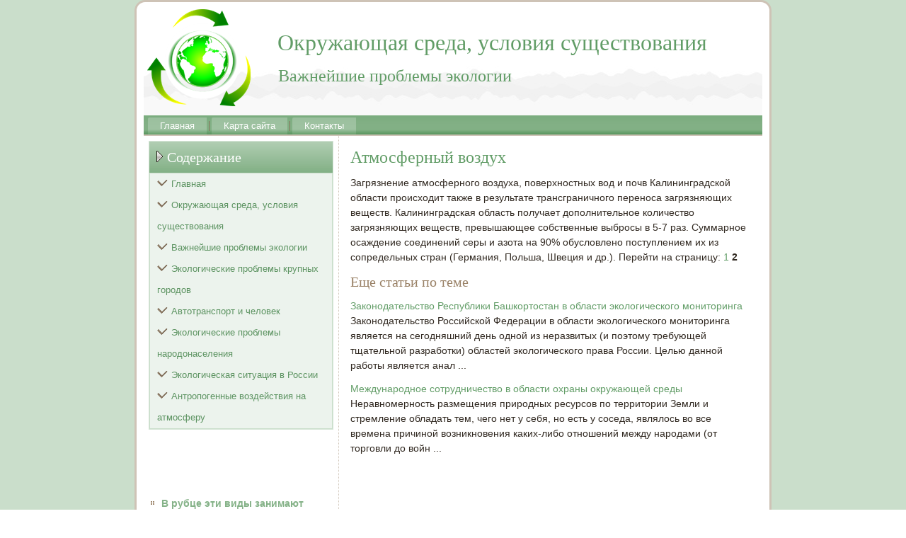

--- FILE ---
content_type: text/html; charset=UTF-8
request_url: http://avanti-mo.ru/pageling372-2.html
body_size: 8075
content:
 <!DOCTYPE html PUBLIC "-//W3C//DTD XHTML 1.0 Strict//EN" "http://www.w3.org/TR/xhtml1/DTD/xhtml1-strict.dtd">
    <html xmlns="http://www.w3.org/1999/xhtml">
 <head>
 <meta http-equiv="Content-Type" content="text/html; charset=utf-8" />
 <meta name="author" content="Avanti-mo.ru" />
<link rel="shortcut icon" href="favicon.ico" type="image/x-icon" />
    <title>Загрязнение атмосферного воздуха, поверхностных вод и почв Калининградской области происходит также  - Avanti-mo.ru</title>
    <meta name="viewport" content="initial-scale = 1.0, maximum-scale =
      1.0, user-scalable = no, width = device-width">
    <!--[if lt IE 9]><script src="https://html5shiv.googlecode.com/svn/trunk/html5.js"></script><![endif]-->
    <link rel="stylesheet" href="style.css" media="screen">
    <!--[if lte IE 7]><link rel="stylesheet" href="style.ie7.css" media="screen" /><![endif]-->
    <link rel="stylesheet" href="style.responsive.css" media="all">
    <script src="jquery.js"></script>
    <script src="script.js"></script>
    <script src="script.responsive.js"></script>
    <style>.Ec_gcontent .Ec_gpostcontent-0 .layout-item-0 { padding-right: 10px;padding-left: 10px;  }
.ie7 .Ec_gpost .Ec_glayout-cell {border:none !important; padding:0 !important; }
.ie6 .Ec_gpost .Ec_glayout-cell {border:none !important; padding:0 !important; }.Ec_gcontent .Ec_gpostcontent-1 .layout-item-0 { padding-right: 10px;padding-left: 10px;  }
.ie7 .Ec_gpost .Ec_glayout-cell {border:none !important; padding:0 !important; }
.ie6 .Ec_gpost .Ec_glayout-cell {border:none !important; padding:0 !important; }

</style>
  </head>
  <body>
    <div id="Ec_gmain">
      <div class="Ec_gsheet clearfix">
        <header class="Ec_gheader">
          <div class="Ec_gshapes"> </div>
          <h1 class="Ec_gheadline" data-left="35.79%">Окружающая среда, условия существования</h1>
          <h2 class="Ec_gslogan" data-left="30.11%">Важнейшие проблемы экологии</h2>
        </header>
        <nav class="Ec_gnav">
          <ul class="Ec_ghmenu">
              <li><a href="default.html">Главная</a></li>
              <li><a href="catalog/">Карта сайта</a></li>
              <li><a href="contact/">Контакты</a></li>
              </ul>
            
        </nav>
        <div class="Ec_glayout-wrapper">
          <div class="Ec_gcontent-layout">
            <div class="Ec_gcontent-layout-row">
              <div class="Ec_glayout-cell Ec_gsidebar1">
                <div class="Ec_gvmenublock clearfix">
                  <div class="Ec_gvmenublockheader">
                    <h3 class="t">Содержание</h3>
                  </div>
                  <div class="Ec_gvmenublockcontent">
                    <ul class="Ec_gvmenu">
<li><a href="default.html">Главная</a></li>
<li><a href="ocrsrush/">Окружающая среда, условия существования</a></li>
<li><a href="wazhproek/">Важнейшие проблемы экологии</a></li>
<li><a href="eprokrugo/">Экологические проблемы крупных городов</a></li>
<li><a href="avtraniche/">Автотранспорт и человек</a></li>
<li><a href="epronase/">Экологические проблемы народонаселения</a></li>
<li><a href="situavro/">Экологическая ситуация в России</a></li>
<li><a href="antrvozna/">Антропогенные воздействия на атмосферу</a></li>
                    </ul>
                  </div>
                </div>
                <div class="Ec_gblock clearfix">
                  <div class="Ec_gblockcontent"><br />
<br />
 <br />
 <br />
<ul><li>     <a href="http://avanti-mo.ru/pageling597-2.html">В рубце эти виды занимают специализированные «метаболические ниши».Фауна желудочных простейших также</a>
</li><br /><li>     <a href="http://avanti-mo.ru/pageling32-1.html">Общая характеристика источников экологического права - Конституционные основы регулирования природопользования и охраны окружающей среды - Важнейшие проблемы экологии</a>
</li><br /><li>     <a href="http://avanti-mo.ru/pageling617-9.html">Предприятие расположено в Свердловской об­ласти г. Ревда, сбросы осуществляются в водоем, принадлежа</a>
</li></ul><br /></div>
                </div>
              </div>
              <div class="Ec_glayout-cell Ec_gcontent">
                <article class="Ec_gpost Ec_garticle">
                  <div class="Ec_gpostcontent Ec_gpostcontent-1
                    clearfix">
                    <div class="Ec_gcontent-layout">
                      <div class="Ec_gcontent-layout-row">
                        <div class="Ec_glayout-cell layout-item-0"
                          style="width: 100%">                         								    <h1>Атмосферный воздух</h1>    <p>          </p>    <p>  <p>Загрязнение атмосферного воздуха, поверхностных вод и почв Калининградской области происходит также в результате трансграничного переноса загрязняющих веществ. Калининградская область получает дополнительное количество загрязняющих веществ, превышающее собственные выбросы в 5-7 раз. Суммарное осаждение соединений серы и азота на 90% обусловлено поступлением их из сопредельных стран (Германия, Польша, Швеция и др.).    Перейти на страницу: <a href="pageling372-1.html">1</a> <b>2</b>&nbsp;                 <p><h3>Еще статьи по теме</h3></p>    <p>  <p><a href="pagelin62.html">Законодательство Республики Башкортостан в области экологического мониторинга</a>  	        Законодательство Российской Федерации в области  экологического мониторинга является на сегодняшний день одной из неразвитых (и  поэтому требующей тщательной разработки) областей экологического права России.  Целью данной работы является анал ...  	</p>  <p><a href="pagelin26.html">Международное сотрудничество в области охраны окружающей среды</a>  	                Неравномерность размещения природных ресурсов по  территории Земли и стремление обладать тем, чего нет у себя, но есть у соседа,  являлось во все времена причиной возникновения каких-либо отношений между  народами (от торговли до войн ...  	</p></p>      								    						  						            							  												                   			  				  					</div>
                      </div>
                    </div>
                  </div>
                </article>
              </div>
            </div>
          </div>
        </div>
        <footer class="Ec_gfooter">
          <br>
          <p>Copyright © Avanti-mo.ru 2015-2026. All Rights Reserved.</p>
        </footer>
      </div>
    </div>
  </body>
</html>    			  		  	          

--- FILE ---
content_type: text/css
request_url: http://avanti-mo.ru/style.css
body_size: 55744
content:


#Ec_gmain
{
   background: #CADECB;
   margin:0 auto;
   font-size: 14px;
   font-family: Arial, 'Arial Unicode MS', Helvetica, Sans-Serif;
   font-weight: normal;
   font-style: normal;
   line-height: 150%;
   position: relative;
   width: 100%;
   min-height: 100%;
   left: 0;
   top: 0;
   cursor:default;
   overflow:hidden;
}
table, ul.Ec_ghmenu
{
   font-size: 14px;
   font-family: Arial, 'Arial Unicode MS', Helvetica, Sans-Serif;
   font-weight: normal;
   font-style: normal;
   line-height: 150%;
}

h1, h2, h3, h4, h5, h6, p, a, ul, ol, li
{
   margin: 0;
   padding: 0;
}

/* Reset buttons border. It's important for input and button tags. 
 * border-collapse should be separate for shadow in IE. 
 */
.Ec_gbutton
{
   border: 0;
   border-collapse: separate;
   -webkit-background-origin: border !important;
   -moz-background-origin: border !important;
   background-origin: border-box !important;
   background: #78AB7C;
   background: rgba(120, 171, 124, 0.8);
   border-width: 0;
   padding:0 5px;
   margin:0 auto;
   height:23px;
}

.Ec_gpostcontent,
.Ec_gpostheadericons,
.Ec_gpostfootericons,
.Ec_gblockcontent,
ul.Ec_gvmenu a 
{
   text-align: left;
}

.Ec_gpostcontent,
.Ec_gpostcontent li,
.Ec_gpostcontent table,
.Ec_gpostcontent a,
.Ec_gpostcontent a:link,
.Ec_gpostcontent a:visited,
.Ec_gpostcontent a.visited,
.Ec_gpostcontent a:hover,
.Ec_gpostcontent a.hovered
{
   font-family: Arial, 'Arial Unicode MS', Helvetica, Sans-Serif;
}

.Ec_gpostcontent p
{
   margin: 12px 0;
}

.Ec_gpostcontent h1, .Ec_gpostcontent h1 a, .Ec_gpostcontent h1 a:link, .Ec_gpostcontent h1 a:visited, .Ec_gpostcontent h1 a:hover,
.Ec_gpostcontent h2, .Ec_gpostcontent h2 a, .Ec_gpostcontent h2 a:link, .Ec_gpostcontent h2 a:visited, .Ec_gpostcontent h2 a:hover,
.Ec_gpostcontent h3, .Ec_gpostcontent h3 a, .Ec_gpostcontent h3 a:link, .Ec_gpostcontent h3 a:visited, .Ec_gpostcontent h3 a:hover,
.Ec_gpostcontent h4, .Ec_gpostcontent h4 a, .Ec_gpostcontent h4 a:link, .Ec_gpostcontent h4 a:visited, .Ec_gpostcontent h4 a:hover,
.Ec_gpostcontent h5, .Ec_gpostcontent h5 a, .Ec_gpostcontent h5 a:link, .Ec_gpostcontent h5 a:visited, .Ec_gpostcontent h5 a:hover,
.Ec_gpostcontent h6, .Ec_gpostcontent h6 a, .Ec_gpostcontent h6 a:link, .Ec_gpostcontent h6 a:visited, .Ec_gpostcontent h6 a:hover,
.Ec_gblockheader .t, .Ec_gblockheader .t a, .Ec_gblockheader .t a:link, .Ec_gblockheader .t a:visited, .Ec_gblockheader .t a:hover,
.Ec_gvmenublockheader .t, .Ec_gvmenublockheader .t a, .Ec_gvmenublockheader .t a:link, .Ec_gvmenublockheader .t a:visited, .Ec_gvmenublockheader .t a:hover,
.Ec_gheadline, .Ec_gheadline a, .Ec_gheadline a:link, .Ec_gheadline a:visited, .Ec_gheadline a:hover,
.Ec_gslogan, .Ec_gslogan a, .Ec_gslogan a:link, .Ec_gslogan a:visited, .Ec_gslogan a:hover,
.Ec_gpostheader, .Ec_gpostheader a, .Ec_gpostheader a:link, .Ec_gpostheader a:visited, .Ec_gpostheader a:hover
{
   font-size: 30px;
   font-family: 'Times New Roman', Georgia, Times, Serif;
   font-weight: normal;
   font-style: normal;
   line-height: 120%;
}

.Ec_gpostcontent a, .Ec_gpostcontent a:link
{
   font-family: Arial, 'Arial Unicode MS', Helvetica, Sans-Serif;
   text-decoration: none;
   color: #629D67;
}

.Ec_gpostcontent a:visited, .Ec_gpostcontent a.visited
{
   font-family: Arial, 'Arial Unicode MS', Helvetica, Sans-Serif;
   text-decoration: none;
   color: #998166;
}

.Ec_gpostcontent  a:hover, .Ec_gpostcontent a.hover
{
   font-family: Arial, 'Arial Unicode MS', Helvetica, Sans-Serif;
   text-decoration: underline;
   color: #85B288;
}

.Ec_gpostcontent h1
{
   color: #629D67;
   margin: 10px 0 0;
   font-size: 24px;
   font-family: 'Times New Roman', Georgia, Times, Serif;
}

.Ec_gblockcontent h1
{
   margin: 10px 0 0;
   font-size: 24px;
   font-family: 'Times New Roman', Georgia, Times, Serif;
}

.Ec_gpostcontent h1 a, .Ec_gpostcontent h1 a:link, .Ec_gpostcontent h1 a:hover, .Ec_gpostcontent h1 a:visited, .Ec_gblockcontent h1 a, .Ec_gblockcontent h1 a:link, .Ec_gblockcontent h1 a:hover, .Ec_gblockcontent h1 a:visited 
{
   font-size: 24px;
   font-family: 'Times New Roman', Georgia, Times, Serif;
}

.Ec_gpostcontent h2
{
   color: #629D67;
   margin: 10px 0 0;
   font-size: 22px;
   font-family: 'Times New Roman', Georgia, Times, Serif;
}

.Ec_gblockcontent h2
{
   margin: 10px 0 0;
   font-size: 22px;
   font-family: 'Times New Roman', Georgia, Times, Serif;
}

.Ec_gpostcontent h2 a, .Ec_gpostcontent h2 a:link, .Ec_gpostcontent h2 a:hover, .Ec_gpostcontent h2 a:visited, .Ec_gblockcontent h2 a, .Ec_gblockcontent h2 a:link, .Ec_gblockcontent h2 a:hover, .Ec_gblockcontent h2 a:visited 
{
   font-size: 22px;
   font-family: 'Times New Roman', Georgia, Times, Serif;
}

.Ec_gpostcontent h3
{
   color: #998166;
   margin: 10px 0 0;
   font-size: 20px;
   font-family: 'Times New Roman', Georgia, Times, Serif;
}

.Ec_gblockcontent h3
{
   margin: 10px 0 0;
   font-size: 20px;
   font-family: 'Times New Roman', Georgia, Times, Serif;
}

.Ec_gpostcontent h3 a, .Ec_gpostcontent h3 a:link, .Ec_gpostcontent h3 a:hover, .Ec_gpostcontent h3 a:visited, .Ec_gblockcontent h3 a, .Ec_gblockcontent h3 a:link, .Ec_gblockcontent h3 a:hover, .Ec_gblockcontent h3 a:visited 
{
   font-size: 20px;
   font-family: 'Times New Roman', Georgia, Times, Serif;
}

.Ec_gpostcontent h4
{
   color: #1F3221;
   margin: 10px 0 0;
   font-size: 16px;
   font-family: 'Times New Roman', Georgia, Times, Serif;
}

.Ec_gblockcontent h4
{
   margin: 10px 0 0;
   font-size: 16px;
   font-family: 'Times New Roman', Georgia, Times, Serif;
}

.Ec_gpostcontent h4 a, .Ec_gpostcontent h4 a:link, .Ec_gpostcontent h4 a:hover, .Ec_gpostcontent h4 a:visited, .Ec_gblockcontent h4 a, .Ec_gblockcontent h4 a:link, .Ec_gblockcontent h4 a:hover, .Ec_gblockcontent h4 a:visited 
{
   font-size: 16px;
   font-family: 'Times New Roman', Georgia, Times, Serif;
}

.Ec_gpostcontent h5
{
   color: #1F3221;
   margin: 10px 0 0;
   font-size: 20px;
   font-family: 'Times New Roman', Georgia, Times, Serif;
}

.Ec_gblockcontent h5
{
   margin: 10px 0 0;
   font-size: 20px;
   font-family: 'Times New Roman', Georgia, Times, Serif;
}

.Ec_gpostcontent h5 a, .Ec_gpostcontent h5 a:link, .Ec_gpostcontent h5 a:hover, .Ec_gpostcontent h5 a:visited, .Ec_gblockcontent h5 a, .Ec_gblockcontent h5 a:link, .Ec_gblockcontent h5 a:hover, .Ec_gblockcontent h5 a:visited 
{
   font-size: 20px;
   font-family: 'Times New Roman', Georgia, Times, Serif;
}

.Ec_gpostcontent h6
{
   color: #4B774E;
   margin: 10px 0 0;
   font-size: 16px;
   font-family: 'Times New Roman', Georgia, Times, Serif;
}

.Ec_gblockcontent h6
{
   margin: 10px 0 0;
   font-size: 16px;
   font-family: 'Times New Roman', Georgia, Times, Serif;
}

.Ec_gpostcontent h6 a, .Ec_gpostcontent h6 a:link, .Ec_gpostcontent h6 a:hover, .Ec_gpostcontent h6 a:visited, .Ec_gblockcontent h6 a, .Ec_gblockcontent h6 a:link, .Ec_gblockcontent h6 a:hover, .Ec_gblockcontent h6 a:visited 
{
   font-size: 16px;
   font-family: 'Times New Roman', Georgia, Times, Serif;
}

header, footer, article, nav, #Ec_ghmenu-bg, .Ec_gsheet, .Ec_ghmenu a, .Ec_gvmenu a, .Ec_gslidenavigator > a, .Ec_gcheckbox:before, .Ec_gradiobutton:before
{
   -webkit-background-origin: border !important;
   -moz-background-origin: border !important;
   background-origin: border-box !important;
}

header, footer, article, nav, #Ec_ghmenu-bg, .Ec_gsheet, .Ec_gslidenavigator > a, .Ec_gcheckbox:before, .Ec_gradiobutton:before
{
   display: block;
   -webkit-box-sizing: border-box;
   -moz-box-sizing: border-box;
   box-sizing: border-box;
}

ul
{
   list-style-type: none;
}

ol
{
   list-style-position: inside;
}

html, body
{
   height: 100%;
}

body
{
   padding: 0;
   margin:0;
   min-width: 900px;
   color: #312921;
}

.Ec_gheader:before, #Ec_gheader-bg:before, .Ec_glayout-cell:before, .Ec_glayout-wrapper:before, .Ec_gfooter:before, .Ec_gnav:before, #Ec_ghmenu-bg:before, .Ec_gsheet:before
{
   width: 100%;
   content: " ";
   display: table;
}
.Ec_gheader:after, #Ec_gheader-bg:after, .Ec_glayout-cell:after, .Ec_glayout-wrapper:after, .Ec_gfooter:after, .Ec_gnav:after, #Ec_ghmenu-bg:after, .Ec_gsheet:after,
.cleared, .clearfix:after {
   clear: both;
   font: 0/0 serif;
   display: block;
   content: " ";
}

form
{
   padding: 0 !important;
   margin: 0 !important;
}

table.position
{
   position: relative;
   width: 100%;
   table-layout: fixed;
}

li h1, .Ec_gpostcontent li h1, .Ec_gblockcontent li h1 
{
   margin:1px;
} 
li h2, .Ec_gpostcontent li h2, .Ec_gblockcontent li h2 
{
   margin:1px;
} 
li h3, .Ec_gpostcontent li h3, .Ec_gblockcontent li h3 
{
   margin:1px;
} 
li h4, .Ec_gpostcontent li h4, .Ec_gblockcontent li h4 
{
   margin:1px;
} 
li h5, .Ec_gpostcontent li h5, .Ec_gblockcontent li h5 
{
   margin:1px;
} 
li h6, .Ec_gpostcontent li h6, .Ec_gblockcontent li h6 
{
   margin:1px;
} 
li p, .Ec_gpostcontent li p, .Ec_gblockcontent li p 
{
   margin:1px;
}


.Ec_gshapes
{
   position: absolute;
   top: 0;
   right: 0;
   bottom: 0;
   left: 0;
   overflow: hidden;
   z-index: 0;
}

.Ec_gslider-inner {
   position: relative;
   overflow: hidden;
   width: 100%;
   height: 100%;
}

.Ec_gslidenavigator > a {
   display: inline-block;
   vertical-align: middle;
   outline-style: none;
   font-size: 1px;
}

.Ec_gslidenavigator > a:last-child {
   margin-right: 0 !important;
}

.Ec_gheadline
{
  display: inline-block;
  position: absolute;
  min-width: 50px;
  top: 31px;
  left: 36.79%;
  line-height: 100%;
  margin-left: -133px !important;
  -webkit-transform: rotate(0deg);
  -moz-transform: rotate(0deg);
  -o-transform: rotate(0deg);
  -ms-transform: rotate(0deg);
  transform: rotate(0deg);
  z-index: 101;
}

.Ec_gheadline, 
.Ec_gheadline a, 
.Ec_gheadline a:link, 
.Ec_gheadline a:visited, 
.Ec_gheadline a:hover
{
font-size: 32px;
font-family: 'Times New Roman', Georgia, Times, Serif;
font-weight: normal;
font-style: normal;
text-decoration: none;
text-align: left;
  padding: 0;
  margin: 0;
  color: #629D67 !important;
  white-space: nowrap;
}
.Ec_gslogan
{
  display: inline-block;
  position: absolute;
  min-width: 50px;
  top: 82px;
  left: 30.11%;
  line-height: 100%;
  margin-left: -73px !important;
  -webkit-transform: rotate(0deg);
  -moz-transform: rotate(0deg);
  -o-transform: rotate(0deg);
  -ms-transform: rotate(0deg);
  transform: rotate(0deg);
  z-index: 102;
  white-space: nowrap;
}

.Ec_gslogan, 
.Ec_gslogan a, 
.Ec_gslogan a:link, 
.Ec_gslogan a:visited, 
.Ec_gslogan a:hover
{
font-size: 24px;
font-family: 'Times New Roman', Georgia, Times, Serif;
font-weight: normal;
font-style: normal;
text-decoration: none;
text-align: left;
  padding: 0;
  margin: 0;
  color: #629D67 !important;
}






.Ec_gsheet
{
   background: #FFFFFF;
   -webkit-border-radius:15px;
   -moz-border-radius:15px;
   border-radius:15px;
   border:3px solid #CEC3B6;
   padding:10px;
   margin:0 auto;
   position:relative;
   cursor:auto;
   width: 900px;
   z-index: auto !important;
}

.Ec_gheader
{
   -webkit-border-radius:3px 3px 0 0;
   -moz-border-radius:3px 3px 0 0;
   border-radius:3px 3px 0 0;
   margin:0 auto;
   height: 150px;
   background-image: url('images/object1765223000.png'), url('images/header.jpg');
   background-position: 5px 0px, 0 0;
   background-repeat: no-repeat;
   position: relative;
   z-index: auto !important;
}

.responsive .Ec_gheader 
{
   background-image: url('images/header.jpg');
   background-position: center center;
}

.Ec_gheader>.widget 
{
   position:absolute;
   z-index:101;
}

.Ec_gheader .Ec_gslider-inner
{
   -webkit-border-radius:3px 3px 0 0;
   -moz-border-radius:3px 3px 0 0;
   border-radius:3px 3px 0 0;
}

.Ec_gnav
{
   background: #78AB7C;
   background: linear-gradient(top, #7BAD7F 0, #82B085 40%, #82B085 70%, #629D67 87%, #528457 100%) no-repeat;
   background: -webkit-linear-gradient(top, #7BAD7F 0, #82B085 40%, #82B085 70%, #629D67 87%, #528457 100%) no-repeat;
   background: -moz-linear-gradient(top, #7BAD7F 0, #82B085 40%, #82B085 70%, #629D67 87%, #528457 100%) no-repeat;
   background: -o-linear-gradient(top, #7BAD7F 0, #82B085 40%, #82B085 70%, #629D67 87%, #528457 100%) no-repeat;
   background: -ms-linear-gradient(top, #7BAD7F 0, #82B085 40%, #82B085 70%, #629D67 87%, #528457 100%) no-repeat;
   background: linear-gradient(top, #7BAD7F 0, #82B085 40%, #82B085 70%, #629D67 87%, #528457 100%) no-repeat;
   -svg-background: linear-gradient(top, #7BAD7F 0, #82B085 40%, #82B085 70%, #629D67 87%, #528457 100%) no-repeat;
   border-bottom:2px solid #CEC3B6;
   padding:3px 3px 0;
   margin:0 auto;
   position: relative;
   z-index: 499;
   text-align: left;
}

ul.Ec_ghmenu a, ul.Ec_ghmenu a:link, ul.Ec_ghmenu a:visited, ul.Ec_ghmenu a:hover 
{
   outline: none;
   position: relative;
   z-index: 11;
}

ul.Ec_ghmenu, ul.Ec_ghmenu ul
{
   display: block;
   margin: 0;
   padding: 0;
   border: 0;
   list-style-type: none;
}

ul.Ec_ghmenu li
{
   position: relative;
   z-index: 5;
   display: block;
   float: left;
   background: none;
   margin: 0;
   padding: 0;
   border: 0;
}

ul.Ec_ghmenu li:hover
{
   z-index: 10000;
   white-space: normal;
}

ul.Ec_ghmenu:after, ul.Ec_ghmenu ul:after
{
   content: ".";
   height: 0;
   display: block;
   visibility: hidden;
   overflow: hidden;
   clear: both;
}

ul.Ec_ghmenu, ul.Ec_ghmenu ul 
{
   min-height: 0;
}

ul.Ec_ghmenu 
{
   display: inline-block;
   vertical-align: bottom;
}

.Ec_gnav:before 
{
   content:' ';
}

.Ec_ghmenu-extra1
{
   position: relative;
   display: block;
   float: left;
   width: auto;
   height: auto;
   background-position: center;
}

.Ec_ghmenu-extra2
{
   position: relative;
   display: block;
   float: right;
   width: auto;
   height: auto;
   background-position: center;
}

.Ec_ghmenu
{
   float: left;
}

.Ec_gmenuitemcontainer
{
   margin:0 auto;
}
ul.Ec_ghmenu>li {
   margin-left: 7px;
}
ul.Ec_ghmenu>li:first-child {
   margin-left: 3px;
}
ul.Ec_ghmenu>li:last-child, ul.Ec_ghmenu>li.last-child {
   margin-right: 3px;
}

ul.Ec_ghmenu>li>a
{
   background: #97BE9B;
   background: linear-gradient(top, #9BC09E 0, #9EC2A1 40%, #9EC2A1 70%, #659F6A 100%) no-repeat;
   background: -webkit-linear-gradient(top, #9BC09E 0, #9EC2A1 40%, #9EC2A1 70%, #659F6A 100%) no-repeat;
   background: -moz-linear-gradient(top, #9BC09E 0, #9EC2A1 40%, #9EC2A1 70%, #659F6A 100%) no-repeat;
   background: -o-linear-gradient(top, #9BC09E 0, #9EC2A1 40%, #9EC2A1 70%, #659F6A 100%) no-repeat;
   background: -ms-linear-gradient(top, #9BC09E 0, #9EC2A1 40%, #9EC2A1 70%, #659F6A 100%) no-repeat;
   background: linear-gradient(top, #9BC09E 0, #9EC2A1 40%, #9EC2A1 70%, #659F6A 100%) no-repeat;
   -svg-background: linear-gradient(top, #9BC09E 0, #9EC2A1 40%, #9EC2A1 70%, #659F6A 100%) no-repeat;
   -webkit-border-radius:2px 0 0;
   -moz-border-radius:2px 0 0;
   border-radius:2px 0 0;
   padding:0 17px;
   margin:0 auto;
   position: relative;
   display: block;
   height: 24px;
   cursor: pointer;
   text-decoration: none;
   color: #FFFFFF;
   line-height: 24px;
   text-align: center;
}

.Ec_ghmenu a, 
.Ec_ghmenu a:link, 
.Ec_ghmenu a:visited, 
.Ec_ghmenu a.active, 
.Ec_ghmenu a:hover
{
   font-size: 13px;
   font-family: Arial, 'Arial Unicode MS', Helvetica, Sans-Serif;
   font-weight: normal;
   font-style: normal;
   text-decoration: none;
   text-align: left;
}

ul.Ec_ghmenu>li>a.active
{
   background: #97BE9B;
   background: linear-gradient(top, #9BC09E 0, #9EC2A1 40%, #9EC2A1 70%, #659F6A 100%) no-repeat;
   background: -webkit-linear-gradient(top, #9BC09E 0, #9EC2A1 40%, #9EC2A1 70%, #659F6A 100%) no-repeat;
   background: -moz-linear-gradient(top, #9BC09E 0, #9EC2A1 40%, #9EC2A1 70%, #659F6A 100%) no-repeat;
   background: -o-linear-gradient(top, #9BC09E 0, #9EC2A1 40%, #9EC2A1 70%, #659F6A 100%) no-repeat;
   background: -ms-linear-gradient(top, #9BC09E 0, #9EC2A1 40%, #9EC2A1 70%, #659F6A 100%) no-repeat;
   background: linear-gradient(top, #9BC09E 0, #9EC2A1 40%, #9EC2A1 70%, #659F6A 100%) no-repeat;
   -svg-background: linear-gradient(top, #9BC09E 0, #9EC2A1 40%, #9EC2A1 70%, #659F6A 100%) no-repeat;
   -webkit-border-radius:2px 0 0;
   -moz-border-radius:2px 0 0;
   border-radius:2px 0 0;
   padding:0 17px;
   margin:0 auto;
   color: #FFFFFF;
   padding-bottom: 2px;
   margin-bottom: -2px;
   text-decoration: none;
}

ul.Ec_ghmenu>li>a:visited, 
ul.Ec_ghmenu>li>a:hover, 
ul.Ec_ghmenu>li:hover>a {
   text-decoration: none;
}

ul.Ec_ghmenu>li>a:hover, .desktop ul.Ec_ghmenu>li:hover>a
{
   background: #E4DED7;
   background: linear-gradient(top, #E0D9D1 0, #E2DCD4 40%, #E2DCD4 70%, #BCAC9A 100%) no-repeat;
   background: -webkit-linear-gradient(top, #E0D9D1 0, #E2DCD4 40%, #E2DCD4 70%, #BCAC9A 100%) no-repeat;
   background: -moz-linear-gradient(top, #E0D9D1 0, #E2DCD4 40%, #E2DCD4 70%, #BCAC9A 100%) no-repeat;
   background: -o-linear-gradient(top, #E0D9D1 0, #E2DCD4 40%, #E2DCD4 70%, #BCAC9A 100%) no-repeat;
   background: -ms-linear-gradient(top, #E0D9D1 0, #E2DCD4 40%, #E2DCD4 70%, #BCAC9A 100%) no-repeat;
   background: linear-gradient(top, #E0D9D1 0, #E2DCD4 40%, #E2DCD4 70%, #BCAC9A 100%) no-repeat;
   -svg-background: linear-gradient(top, #E0D9D1 0, #E2DCD4 40%, #E2DCD4 70%, #BCAC9A 100%) no-repeat;
   -webkit-border-radius:2px 0 0;
   -moz-border-radius:2px 0 0;
   border-radius:2px 0 0;
   padding:0 17px;
   margin:0 auto;
}
ul.Ec_ghmenu>li>a:hover, 
.desktop ul.Ec_ghmenu>li:hover>a {
   color: #000000;
   text-decoration: none;
}
ul.Ec_ghmenu>li>a.active:hover {
   padding-bottom: 0;
   margin-bottom: 0;
}

ul.Ec_ghmenu>li:before
{
   position:absolute;
   display: block;
   content:' ';
   top:0;
   left:  -7px;
   width:7px;
   height: 24px;
   background: url('images/menuseparator.png') center center no-repeat;
}
ul.Ec_ghmenu>li:first-child:before{
   display:none;
}

ul.Ec_ghmenu ul
{
   display: none;
}

.Ec_glayout-wrapper
{
   position: relative;
   margin: 0 auto 0 auto;
   z-index: auto !important;
}

.Ec_gcontent-layout
{
   display: table;
   width: 100%;
   table-layout: fixed;
}

.Ec_gcontent-layout-row 
{
   display: table-row;
}

.Ec_glayout-cell
{
   display: table-cell;
   vertical-align: top;
}

/* need only for content layout in post content */ 
.Ec_gpostcontent .Ec_gcontent-layout
{
   border-collapse: collapse;
}

.Ec_gvmenublock
{
   background: #FFFFFF;
   border:1px solid #D6E5D7;
   margin:7px;
}
div.Ec_gvmenublock img
{
   margin: 0;
}

.Ec_gvmenublockheader
{
   background: #97BE9B;
   background: linear-gradient(top, #B1CEB3 0, #82B085 100%) no-repeat;
   background: -webkit-linear-gradient(top, #B1CEB3 0, #82B085 100%) no-repeat;
   background: -moz-linear-gradient(top, #B1CEB3 0, #82B085 100%) no-repeat;
   background: -o-linear-gradient(top, #B1CEB3 0, #82B085 100%) no-repeat;
   background: -ms-linear-gradient(top, #B1CEB3 0, #82B085 100%) no-repeat;
   background: linear-gradient(top, #B1CEB3 0, #82B085 100%) no-repeat;
   -svg-background: linear-gradient(top, #B1CEB3 0, #82B085 100%) no-repeat;
   padding:10px 0;
   margin:0 auto;
}
.Ec_gvmenublockheader .t,
.Ec_gvmenublockheader .t a,
.Ec_gvmenublockheader .t a:link,
.Ec_gvmenublockheader .t a:visited, 
.Ec_gvmenublockheader .t a:hover
{
   color: #FFFFFF;
   font-size: 20px;
   font-family: 'Times New Roman', Georgia, Times, Serif;
   font-weight: normal;
   font-style: normal;
   margin: 0 10px;
}

.Ec_gvmenublockheader .t:before
{
   content:url('images/vmenublockheadericon.png');
   margin-right:6px;
   bottom: 3px;
   position:relative;
   display:inline-block;
   vertical-align:middle;
   font-size:0;
   line-height:0;
}
.opera .Ec_gvmenublockheader .t:before
{
   /* Vertical-align:middle in Opera doesn't need additional offset */
    bottom: 0;
}

.Ec_gvmenublockcontent
{
   background: #ECF3ED;
   border:1px solid #CADECB;
   margin:0 auto;
}

ul.Ec_gvmenu, ul.Ec_gvmenu ul
{
   list-style: none;
   display: block;
}

ul.Ec_gvmenu, ul.Ec_gvmenu li
{
   display: block;
   margin: 0;
   padding: 0;
   width: auto;
   line-height: 0;
}

ul.Ec_gvmenu
{
   margin-top: 0;
   margin-bottom: 0;
}

ul.Ec_gvmenu ul
{
   display: none;
   position:relative;
}

ul.Ec_gvmenu ul.active
{
   display: block;
}

ul.Ec_gvmenu>li>a
{
   background: #ECF3ED;
   padding:0 10px;
   margin:0 auto;
   color: #5C9361;
   min-height: 30px;
   line-height: 30px;
}
ul.Ec_gvmenu a 
{
   display: block;
   cursor: pointer;
   z-index: 1;
   font-size: 13px;
   font-family: Arial, 'Arial Unicode MS', Helvetica, Sans-Serif;
   font-weight: normal;
   font-style: normal;
   text-decoration: none;
   position:relative;
}

ul.Ec_gvmenu li{
   position:relative;
}

ul.Ec_gvmenu>li
{
   margin-top: 0;
}
ul.Ec_gvmenu>li>ul
{
   margin-top: 0;
}
ul.Ec_gvmenu>li:first-child
{
   margin-top:0;
}

ul.Ec_gvmenu>li>a:before
{
   content:url('images/vmenuitemicon.png');
   margin-right:5px;
   bottom: 2px;
   position:relative;
   display:inline-block;
   vertical-align:middle;
   font-size:0;
   line-height:0;
}
.opera ul.Ec_gvmenu>li>a:before
{
   /* Vertical-align:middle in Opera doesn't need additional offset */
    bottom: 0;
}

ul.Ec_gvmenu>li>a.active:before
{
   content:url('images/vmenuactiveitemicon.png');
   margin-right:5px;
   bottom: 2px;
   position:relative;
   display:inline-block;
   vertical-align:middle;
   font-size:0;
   line-height:0;
}
.opera ul.Ec_gvmenu>li>a.active:before
{
   /* Vertical-align:middle in Opera doesn't need additional offset */
    bottom: 0;
}

ul.Ec_gvmenu>li>a:hover:before,  ul.Ec_gvmenu>li>a.active:hover:before,  ul.Ec_gvmenu>li:hover>a:before,  ul.Ec_gvmenu>li:hover>a.active:before
{
   content:url('images/vmenuhovereditemicon.png');
   margin-right:5px;
   bottom: 2px;
   position:relative;
   display:inline-block;
   vertical-align:middle;
   font-size:0;
   line-height:0;
}
.opera ul.Ec_gvmenu>li>a:hover:before, .opera   ul.Ec_gvmenu>li>a.active:hover:before, .opera   ul.Ec_gvmenu>li:hover>a:before, .opera   ul.Ec_gvmenu>li:hover>a.active:before
{
   /* Vertical-align:middle in Opera doesn't need additional offset */
    bottom: 0;
}

ul.Ec_gvmenu>li>a:hover, ul.Ec_gvmenu>li>a.active:hover
{
   background: #78AB7C;
   padding:0 10px;
   margin:0 auto;
}
ul.Ec_gvmenu>li>a:hover, ul.Ec_gvmenu>li>a.active:hover
{
   text-decoration: underline;
}

ul.Ec_gvmenu a:hover, ul.Ec_gvmenu a.active:hover 
{
   color: #493E31;
}

ul.Ec_gvmenu>li>a.active:hover>span.border-top, ul.Ec_gvmenu>li>a.active:hover>span.border-bottom 
{
   background-color: transparent;
}

ul.Ec_gvmenu>li>a.active
{
   background: #ECF3ED;
   padding:0 10px;
   margin:0 auto;
   text-decoration: none;
   color: #5C9361;
}

.Ec_gblock
{
   padding:3px;
   margin:7px;
}
div.Ec_gblock img
{
   border: none;
   margin: 10px;
}

.Ec_gblockcontent
{
   margin:0 auto;
   color: #4D4133;
   font-size: 14px;
   font-family: Arial, 'Arial Unicode MS', Helvetica, Sans-Serif;
   line-height: 150%;
}
.Ec_gblockcontent table,
.Ec_gblockcontent li, 
.Ec_gblockcontent a,
.Ec_gblockcontent a:link,
.Ec_gblockcontent a:visited,
.Ec_gblockcontent a:hover
{
   color: #4D4133;
   font-size: 14px;
   font-family: Arial, 'Arial Unicode MS', Helvetica, Sans-Serif;
   line-height: 150%;
}

.Ec_gblockcontent p
{
   margin: 0 5px;
}

.Ec_gblockcontent a, .Ec_gblockcontent a:link
{
   color: #85B288;
   font-family: Arial, 'Arial Unicode MS', Helvetica, Sans-Serif;
   font-weight: bold;
   font-style: normal;
   text-decoration: none;
}

.Ec_gblockcontent a:visited, .Ec_gblockcontent a.visited
{
   color: #C6B9A9;
   font-family: Arial, 'Arial Unicode MS', Helvetica, Sans-Serif;
   font-weight: bold;
   font-style: normal;
   text-decoration: none;
}

.Ec_gblockcontent a:hover, .Ec_gblockcontent a.hover
{
   color: #85B288;
   font-family: Arial, 'Arial Unicode MS', Helvetica, Sans-Serif;
   font-weight: bold;
   font-style: normal;
   text-decoration: none;
}
.Ec_gblock ul>li:before
{
   content:url('images/blockbullets.png');
   margin-right:6px;
   bottom: 2px;
   position:relative;
   display:inline-block;
   vertical-align:middle;
   font-size:0;
   line-height:0;
   margin-left: -11px;
}
.opera .Ec_gblock ul>li:before
{
   /* Vertical-align:middle in Opera doesn't need additional offset */
    bottom: 0;
}

.Ec_gblock li
{
   font-size: 13px;
   font-family: Arial, 'Arial Unicode MS', Helvetica, Sans-Serif;
   line-height: 150%;
   color: #655543;
}

.Ec_gblock ul>li, .Ec_gblock ol
{
   padding: 0;
}

.Ec_gblock ul>li
{
   padding-left: 11px;
}

.Ec_gbreadcrumbs
{
   margin:0 auto;
}

a.Ec_gbutton,
a.Ec_gbutton:link,
a:link.Ec_gbutton:link,
body a.Ec_gbutton:link,
a.Ec_gbutton:visited,
body a.Ec_gbutton:visited,
input.Ec_gbutton,
button.Ec_gbutton
{
   text-decoration: none;
   font-size: 14px;
   font-family: Arial, 'Arial Unicode MS', Helvetica, Sans-Serif;
   font-weight: normal;
   font-style: normal;
   position:relative;
   display: inline-block;
   vertical-align: middle;
   white-space: nowrap;
   text-align: center;
   color: #000000;
   margin: 0 5px 0 0 !important;
   overflow: visible;
   cursor: pointer;
   text-indent: 0;
   line-height: 23px;
   -webkit-box-sizing: content-box;
   -moz-box-sizing: content-box;
   box-sizing: content-box;
}

.Ec_gbutton img
{
   margin: 0;
   vertical-align: middle;
}

.firefox2 .Ec_gbutton
{
   display: block;
   float: left;
}

input, select, textarea, a.Ec_gsearch-button span
{
   vertical-align: middle;
   font-size: 14px;
   font-family: Arial, 'Arial Unicode MS', Helvetica, Sans-Serif;
   font-weight: normal;
   font-style: normal;
}

.Ec_gblock select 
{
   width:96%;
}

input.Ec_gbutton
{
   float: none !important;
}

.Ec_gbutton.active, .Ec_gbutton.active:hover
{
   background: #78AB7C;
   background: rgba(120, 171, 124, 0.8);
   border-width: 0;
   padding:0 5px;
   margin:0 auto;
}
.Ec_gbutton.active, .Ec_gbutton.active:hover {
   color: #221C16 !important;
}

.Ec_gbutton.hover, .Ec_gbutton:hover
{
   background: #78AB7C;
   background: rgba(120, 171, 124, 0.8);
   border-width: 0;
   padding:0 5px;
   margin:0 auto;
}
.Ec_gbutton.hover, .Ec_gbutton:hover {
   color: #000000 !important;
}

input[type="text"], input[type="password"], input[type="email"], input[type="url"], textarea
{
   background: #FFFFFF;
   background: rgba(255, 255, 255, 0.5);
   border:1px dotted #BEAE9D;
   margin:0 auto;
}
input[type="text"], input[type="password"], input[type="email"], input[type="url"], textarea
{
   width: 100%;
   padding: 10px 0;
   color: #4D4133 !important;
   font-size: 14px;
   font-family: Arial, 'Arial Unicode MS', Helvetica, Sans-Serif;
   font-weight: normal;
   font-style: normal;
   text-shadow: none;
}
input.Ec_gerror, textarea.Ec_gerror
{
   background: #FFFFFF;
   border:1px solid #629D67;
   margin:0 auto;
}
input.Ec_gerror, textarea.Ec_gerror {
   color: #4D4133 !important;
   font-size: 14px;
   font-family: Arial, 'Arial Unicode MS', Helvetica, Sans-Serif;
   font-weight: normal;
   font-style: normal;
}
form.Ec_gsearch input[type="text"]
{
   background: #FFFFFF;
   background: rgba(255, 255, 255, 0.5);
   border-radius: 0;
   border:1px dotted #BEAE9D;
   margin:0 auto;
   width: 100%;
   padding: 10px 0;
   -webkit-box-sizing: border-box;
   -moz-box-sizing: border-box;
   box-sizing: border-box;
   color: #4D4133 !important;
   font-size: 14px;
   font-family: Arial, 'Arial Unicode MS', Helvetica, Sans-Serif;
   font-weight: normal;
   font-style: normal;
}
form.Ec_gsearch 
{
   background-image: none;
   border: 0;
   display:block;
   position:relative;
   top:0;
   padding:0;
   margin:5px;
   left:0;
   line-height: 0;
}

form.Ec_gsearch input, a.Ec_gsearch-button
{
   top:0;
   right:0;
}

form.Ec_gsearch>input, a.Ec_gsearch-button{
   bottom:0;
   left:0;
   vertical-align: middle;
}

form.Ec_gsearch input[type="submit"], input.Ec_gsearch-button, a.Ec_gsearch-button
{
   margin:0 auto;
}
form.Ec_gsearch input[type="submit"], input.Ec_gsearch-button, a.Ec_gsearch-button {
   position:absolute;
   left:auto;
   display:block;
   border:none;
   background:url('images/searchicon.png') center center no-repeat;
   width:24px;
   height: 100%;
   padding:0;
   color: #000000 !important;
   cursor: pointer;
}

a.Ec_gsearch-button span.Ec_gsearch-button-text {
   display: none;
}

label.Ec_gcheckbox:before
{
   background: #FFFFFF;
   background: linear-gradient(top, #CDE0CE 0, #D3E4D4 40%, #D3E4D4 70%, #91BA95 100%) no-repeat;
   background: -webkit-linear-gradient(top, #CDE0CE 0, #D3E4D4 40%, #D3E4D4 70%, #91BA95 100%) no-repeat;
   background: -moz-linear-gradient(top, #CDE0CE 0, #D3E4D4 40%, #D3E4D4 70%, #91BA95 100%) no-repeat;
   background: -o-linear-gradient(top, #CDE0CE 0, #D3E4D4 40%, #D3E4D4 70%, #91BA95 100%) no-repeat;
   background: -ms-linear-gradient(top, #CDE0CE 0, #D3E4D4 40%, #D3E4D4 70%, #91BA95 100%) no-repeat;
   background: linear-gradient(top, #CDE0CE 0, #D3E4D4 40%, #D3E4D4 70%, #91BA95 100%) no-repeat;
   -svg-background: linear-gradient(top, #CDE0CE 0, #D3E4D4 40%, #D3E4D4 70%, #91BA95 100%) no-repeat;
   -webkit-border-radius:6px;
   -moz-border-radius:6px;
   border-radius:6px;
   -webkit-box-shadow:1px 1px 2px 1px rgba(0, 0, 0, 0.25);
   -moz-box-shadow:1px 1px 2px 1px rgba(0, 0, 0, 0.25);
   box-shadow:1px 1px 2px 1px rgba(0, 0, 0, 0.25);
   border:1px solid #CEC3B6;
   margin:0 auto;
   width:20px;
   height:20px;
}
label.Ec_gcheckbox
{
   cursor: pointer;
   font-size: 14px;
   font-family: Arial, 'Arial Unicode MS', Helvetica, Sans-Serif;
   font-weight: normal;
   font-style: normal;
   line-height: 20px;
   display: inline-block;
   color: #4D4133 !important;
}

.Ec_gcheckbox>input[type="checkbox"]
{
   margin: 0 5px 0 0;
}

label.Ec_gcheckbox.active:before
{
   background: #C0D8C2;
   background: linear-gradient(top, #C3DAC5 0, #C7DCC8 40%, #C7DCC8 70%, #8BB68F 100%) no-repeat;
   background: -webkit-linear-gradient(top, #C3DAC5 0, #C7DCC8 40%, #C7DCC8 70%, #8BB68F 100%) no-repeat;
   background: -moz-linear-gradient(top, #C3DAC5 0, #C7DCC8 40%, #C7DCC8 70%, #8BB68F 100%) no-repeat;
   background: -o-linear-gradient(top, #C3DAC5 0, #C7DCC8 40%, #C7DCC8 70%, #8BB68F 100%) no-repeat;
   background: -ms-linear-gradient(top, #C3DAC5 0, #C7DCC8 40%, #C7DCC8 70%, #8BB68F 100%) no-repeat;
   background: linear-gradient(top, #C3DAC5 0, #C7DCC8 40%, #C7DCC8 70%, #8BB68F 100%) no-repeat;
   -svg-background: linear-gradient(top, #C3DAC5 0, #C7DCC8 40%, #C7DCC8 70%, #8BB68F 100%) no-repeat;
   -webkit-border-radius:6px;
   -moz-border-radius:6px;
   border-radius:6px;
   -webkit-box-shadow:1px 1px 2px 1px rgba(0, 0, 0, 0.25);
   -moz-box-shadow:1px 1px 2px 1px rgba(0, 0, 0, 0.25);
   box-shadow:1px 1px 2px 1px rgba(0, 0, 0, 0.25);
   border:1px solid #CEC3B6;
   margin:0 auto;
   width:20px;
   height:20px;
   display: inline-block;
}

label.Ec_gcheckbox.hovered:before
{
   background: #C0D8C2;
   background: linear-gradient(top, #C3DAC5 0, #C7DCC8 40%, #C7DCC8 70%, #8BB68F 100%) no-repeat;
   background: -webkit-linear-gradient(top, #C3DAC5 0, #C7DCC8 40%, #C7DCC8 70%, #8BB68F 100%) no-repeat;
   background: -moz-linear-gradient(top, #C3DAC5 0, #C7DCC8 40%, #C7DCC8 70%, #8BB68F 100%) no-repeat;
   background: -o-linear-gradient(top, #C3DAC5 0, #C7DCC8 40%, #C7DCC8 70%, #8BB68F 100%) no-repeat;
   background: -ms-linear-gradient(top, #C3DAC5 0, #C7DCC8 40%, #C7DCC8 70%, #8BB68F 100%) no-repeat;
   background: linear-gradient(top, #C3DAC5 0, #C7DCC8 40%, #C7DCC8 70%, #8BB68F 100%) no-repeat;
   -svg-background: linear-gradient(top, #C3DAC5 0, #C7DCC8 40%, #C7DCC8 70%, #8BB68F 100%) no-repeat;
   -webkit-border-radius:6px;
   -moz-border-radius:6px;
   border-radius:6px;
   -webkit-box-shadow:1px 1px 2px 1px rgba(0, 0, 0, 0.25);
   -moz-box-shadow:1px 1px 2px 1px rgba(0, 0, 0, 0.25);
   box-shadow:1px 1px 2px 1px rgba(0, 0, 0, 0.25);
   border:1px solid #CEC3B6;
   margin:0 auto;
   width:20px;
   height:20px;
   display: inline-block;
}

label.Ec_gradiobutton:before
{
   background: #FFFFFF;
   background: linear-gradient(top, #CDE0CE 0, #D3E4D4 40%, #D3E4D4 70%, #91BA95 100%) no-repeat;
   background: -webkit-linear-gradient(top, #CDE0CE 0, #D3E4D4 40%, #D3E4D4 70%, #91BA95 100%) no-repeat;
   background: -moz-linear-gradient(top, #CDE0CE 0, #D3E4D4 40%, #D3E4D4 70%, #91BA95 100%) no-repeat;
   background: -o-linear-gradient(top, #CDE0CE 0, #D3E4D4 40%, #D3E4D4 70%, #91BA95 100%) no-repeat;
   background: -ms-linear-gradient(top, #CDE0CE 0, #D3E4D4 40%, #D3E4D4 70%, #91BA95 100%) no-repeat;
   background: linear-gradient(top, #CDE0CE 0, #D3E4D4 40%, #D3E4D4 70%, #91BA95 100%) no-repeat;
   -svg-background: linear-gradient(top, #CDE0CE 0, #D3E4D4 40%, #D3E4D4 70%, #91BA95 100%) no-repeat;
   -webkit-border-radius:5px;
   -moz-border-radius:5px;
   border-radius:5px;
   -webkit-box-shadow:1px 1px 2px 1px rgba(0, 0, 0, 0.25);
   -moz-box-shadow:1px 1px 2px 1px rgba(0, 0, 0, 0.25);
   box-shadow:1px 1px 2px 1px rgba(0, 0, 0, 0.25);
   border:1px solid #CEC3B6;
   margin:0 auto;
   width:20px;
   height:20px;
}
label.Ec_gradiobutton
{
   cursor: pointer;
   font-size: 14px;
   font-family: Arial, 'Arial Unicode MS', Helvetica, Sans-Serif;
   font-weight: normal;
   font-style: normal;
   line-height: 20px;
   display: inline-block;
   color: #4D4133 !important;
}

.Ec_gradiobutton>input[type="radio"]
{
   vertical-align: baseline;
   margin: 0 5px 0 0;
}

label.Ec_gradiobutton.active:before
{
   background: #C0D8C2;
   background: linear-gradient(top, #C3DAC5 0, #C7DCC8 40%, #C7DCC8 70%, #8BB68F 100%) no-repeat;
   background: -webkit-linear-gradient(top, #C3DAC5 0, #C7DCC8 40%, #C7DCC8 70%, #8BB68F 100%) no-repeat;
   background: -moz-linear-gradient(top, #C3DAC5 0, #C7DCC8 40%, #C7DCC8 70%, #8BB68F 100%) no-repeat;
   background: -o-linear-gradient(top, #C3DAC5 0, #C7DCC8 40%, #C7DCC8 70%, #8BB68F 100%) no-repeat;
   background: -ms-linear-gradient(top, #C3DAC5 0, #C7DCC8 40%, #C7DCC8 70%, #8BB68F 100%) no-repeat;
   background: linear-gradient(top, #C3DAC5 0, #C7DCC8 40%, #C7DCC8 70%, #8BB68F 100%) no-repeat;
   -svg-background: linear-gradient(top, #C3DAC5 0, #C7DCC8 40%, #C7DCC8 70%, #8BB68F 100%) no-repeat;
   -webkit-border-radius:5px;
   -moz-border-radius:5px;
   border-radius:5px;
   -webkit-box-shadow:1px 1px 2px 1px rgba(0, 0, 0, 0.25);
   -moz-box-shadow:1px 1px 2px 1px rgba(0, 0, 0, 0.25);
   box-shadow:1px 1px 2px 1px rgba(0, 0, 0, 0.25);
   border:1px solid #CEC3B6;
   margin:0 auto;
   width:20px;
   height:20px;
   display: inline-block;
}

label.Ec_gradiobutton.hovered:before
{
   background: #C0D8C2;
   background: linear-gradient(top, #C3DAC5 0, #C7DCC8 40%, #C7DCC8 70%, #8BB68F 100%) no-repeat;
   background: -webkit-linear-gradient(top, #C3DAC5 0, #C7DCC8 40%, #C7DCC8 70%, #8BB68F 100%) no-repeat;
   background: -moz-linear-gradient(top, #C3DAC5 0, #C7DCC8 40%, #C7DCC8 70%, #8BB68F 100%) no-repeat;
   background: -o-linear-gradient(top, #C3DAC5 0, #C7DCC8 40%, #C7DCC8 70%, #8BB68F 100%) no-repeat;
   background: -ms-linear-gradient(top, #C3DAC5 0, #C7DCC8 40%, #C7DCC8 70%, #8BB68F 100%) no-repeat;
   background: linear-gradient(top, #C3DAC5 0, #C7DCC8 40%, #C7DCC8 70%, #8BB68F 100%) no-repeat;
   -svg-background: linear-gradient(top, #C3DAC5 0, #C7DCC8 40%, #C7DCC8 70%, #8BB68F 100%) no-repeat;
   -webkit-border-radius:5px;
   -moz-border-radius:5px;
   border-radius:5px;
   -webkit-box-shadow:1px 1px 2px 1px rgba(0, 0, 0, 0.25);
   -moz-box-shadow:1px 1px 2px 1px rgba(0, 0, 0, 0.25);
   box-shadow:1px 1px 2px 1px rgba(0, 0, 0, 0.25);
   border:1px solid #CEC3B6;
   margin:0 auto;
   width:20px;
   height:20px;
   display: inline-block;
}

.Ec_gcomments
{
   border-top:1px dashed #CEC3B6;
   margin:0 auto;
   margin-top: 25px;
}

.Ec_gcomments h2
{
   color: #312921;
}

.Ec_gcomment-inner
{
   -webkit-border-radius:4px;
   -moz-border-radius:4px;
   border-radius:4px;
   padding:7px;
   margin:0 auto;
   margin-left: 94px;
}
.Ec_gcomment-avatar 
{
   float:left;
   width:80px;
   height:80px;
   padding:1px;
   background:#fff;
   border:1px solid #97BE9B;
}

.Ec_gcomment-avatar>img
{
   margin:0 !important;
   border:none !important;
}

.Ec_gcomment-content
{
   padding:10px 0;
   color: #312921;
   font-family: Arial, 'Arial Unicode MS', Helvetica, Sans-Serif;
}

.Ec_gcomment
{
   margin-top: 8px;
}

.Ec_gcomment:first-child
{
   margin-top: 0;
}

.Ec_gcomment-header
{
   color: #312921;
   font-family: Arial, 'Arial Unicode MS', Helvetica, Sans-Serif;
}

.Ec_gcomment-header a, 
.Ec_gcomment-header a:link, 
.Ec_gcomment-header a:visited,
.Ec_gcomment-header a.visited,
.Ec_gcomment-header a:hover,
.Ec_gcomment-header a.hovered
{
   font-family: Arial, 'Arial Unicode MS', Helvetica, Sans-Serif;
}

.Ec_gcomment-header a, .Ec_gcomment-header a:link
{
   font-family: Arial, 'Arial Unicode MS', Helvetica, Sans-Serif;
   color: #314E34;
}

.Ec_gcomment-header a:visited, .Ec_gcomment-header a.visited
{
   font-family: Arial, 'Arial Unicode MS', Helvetica, Sans-Serif;
   color: #4D4133;
}

.Ec_gcomment-header a:hover,  .Ec_gcomment-header a.hovered
{
   font-family: Arial, 'Arial Unicode MS', Helvetica, Sans-Serif;
   color: #416844;
}

.Ec_gcomment-content a, 
.Ec_gcomment-content a:link, 
.Ec_gcomment-content a:visited,
.Ec_gcomment-content a.visited,
.Ec_gcomment-content a:hover,
.Ec_gcomment-content a.hovered
{
   font-family: Arial, 'Arial Unicode MS', Helvetica, Sans-Serif;
}

.Ec_gcomment-content a, .Ec_gcomment-content a:link
{
   font-family: Arial, 'Arial Unicode MS', Helvetica, Sans-Serif;
   color: #314E34;
}

.Ec_gcomment-content a:visited, .Ec_gcomment-content a.visited
{
   font-family: Arial, 'Arial Unicode MS', Helvetica, Sans-Serif;
   color: #4D4133;
}

.Ec_gcomment-content a:hover,  .Ec_gcomment-content a.hovered
{
   font-family: Arial, 'Arial Unicode MS', Helvetica, Sans-Serif;
   color: #416844;
}

.Ec_gpager
{
   background: #E0EBE1;
   background: transparent;
   -webkit-border-radius:4px;
   -moz-border-radius:4px;
   border-radius:4px;
   border:1px dotted transparent;
   padding:5px;
   margin:3px;
   text-align:center;
}

.Ec_gpager>*:last-child,
.Ec_gpager>*:last-child:hover
{
   margin-right:0;
}

.Ec_gpager>span {
   cursor:default;
}

.Ec_gpager>*
{
   background: #C0D8C2;
   background: transparent;
   border:1px solid transparent;
   padding:10px;
   margin:0 7px 0 auto;
   position:relative;
   display:inline-block;
   margin-left: 0;
}

.Ec_gpager a:link,
.Ec_gpager a:visited
{
   font-family: Arial, 'Arial Unicode MS', Helvetica, Sans-Serif;
   text-decoration: none;
   color: #312921
;
}

.Ec_gpager .active
{
   background: #9EC2A1;
   background: transparent;
   border:1px solid transparent;
   padding:10px;
   margin:0 7px 0 auto;
   color: #312921
;
}

.Ec_gpager .more
{
   background: #C0D8C2;
   background: transparent;
   border:1px solid transparent;
   margin:0 7px 0 auto;
}
.Ec_gpager a.more:link,
.Ec_gpager a.more:visited
{
   color: #312921
;
}
.Ec_gpager a:hover
{
   background: #BAD4BC;
   border:1px solid #97BE9B;
   padding:10px;
   margin:0 7px 0 auto;
}
.Ec_gpager  a:hover,
.Ec_gpager  a.more:hover
{
   color: #1F1A14
;
}
.Ec_gpager>*:after
{
   margin:0 0 0 auto;
   display:inline-block;
   position:absolute;
   content: ' ';
   top:0;
   width:0;
   height:100%;
   border-right:1px solid #78AB7C;
   right: -5px;
   text-decoration:none;
}

.Ec_gpager>*:last-child:after{
   display:none;
}

.Ec_gcommentsform
{
   background: #ECF3ED;
   background: transparent;
   -webkit-border-radius:4px;
   -moz-border-radius:4px;
   border-radius:4px;
   padding:5px;
   margin:0 auto;
   margin-top:25px;
   color: #312921;
}

.Ec_gcommentsform h2{
   padding-bottom:10px;
   margin: 0;
   color: #312921;
}

.Ec_gcommentsform label {
   display: inline-block;
   line-height: 25px;
}

.Ec_gcommentsform input:not([type=submit]), .Ec_gcommentsform textarea {
   box-sizing: border-box;
   -moz-box-sizing: border-box;
   -webkit-box-sizing: border-box;
   width:100%;
   max-width:100%;
}

.Ec_gcommentsform .form-submit
{
   margin-top: 15px;
}
.Ec_gpost
{
   padding:3px;
   margin:3px;
}
a img
{
   border: 0;
}

.Ec_garticle img, img.Ec_garticle, .Ec_gblock img, .Ec_gfooter img
{
   border: 3px double #CEC3B6;
   margin: 7px 7px 7px 7px;
}

.Ec_gmetadata-icons img
{
   border: none;
   vertical-align: middle;
   margin: 2px;
}

.Ec_garticle table, table.Ec_garticle
{
   border-collapse: collapse;
   margin: 1px;
}

.Ec_gpost .Ec_gcontent-layout-br
{
   height: 0;
}

.Ec_garticle th, .Ec_garticle td
{
   padding: 2px;
   border: dotted 1px #BEAE9D;
   vertical-align: top;
   text-align: left;
}

.Ec_garticle th
{
   text-align: center;
   vertical-align: middle;
   padding: 7px;
}

pre
{
   overflow: auto;
   padding: 0.1em;
}

.preview-cms-logo
{
   border: 0;
   margin: 1em 1em 0 0;
   float: left;
}

.image-caption-wrapper
{
   padding: 7px 7px 7px 7px;
   -webkit-box-sizing: border-box;
   -moz-box-sizing: border-box;
   box-sizing: border-box;
}

.image-caption-wrapper img
{
   margin: 0 !important;
   -webkit-box-sizing: border-box;
   -moz-box-sizing: border-box;
   box-sizing: border-box;
}

.image-caption-wrapper div.Ec_gcollage
{
   margin: 0 !important;
   -webkit-box-sizing: border-box;
   -moz-box-sizing: border-box;
   box-sizing: border-box;
}

.image-caption-wrapper p
{
   font-size: 80%;
   text-align: right;
   margin: 0;
}

.Ec_gpostheader
{
   color: #518155;
   margin: 6px 0;
   font-size: 26px;
   font-family: 'Times New Roman', Georgia, Times, Serif;
   font-weight: normal;
   font-style: normal;
}

.Ec_gpostheader a, 
.Ec_gpostheader a:link, 
.Ec_gpostheader a:visited,
.Ec_gpostheader a.visited,
.Ec_gpostheader a:hover,
.Ec_gpostheader a.hovered
{
   font-size: 26px;
   font-family: 'Times New Roman', Georgia, Times, Serif;
   font-weight: normal;
   font-style: normal;
}

.Ec_gpostheader a, .Ec_gpostheader a:link
{
   font-family: 'Times New Roman', Georgia, Times, Serif;
   text-decoration: none;
   text-align: left;
   color: #588D5D;
}

.Ec_gpostheader a:visited, .Ec_gpostheader a.visited
{
   font-family: 'Times New Roman', Georgia, Times, Serif;
   text-decoration: none;
   color: #B19F8B;
}

.Ec_gpostheader a:hover,  .Ec_gpostheader a.hovered
{
   font-family: 'Times New Roman', Georgia, Times, Serif;
   text-decoration: none;
   color: #85B288;
}

.Ec_gpostcontent ul>li:before,  .Ec_gpost ul>li:before,  .Ec_gtextblock ul>li:before
{
   content:url('images/postbullets.png');
   margin-right:6px;
   bottom: 2px;
   position:relative;
   display:inline-block;
   vertical-align:middle;
   font-size:0;
   line-height:0;
}
.opera .Ec_gpostcontent ul>li:before, .opera   .Ec_gpost ul>li:before, .opera   .Ec_gtextblock ul>li:before
{
   /* Vertical-align:middle in Opera doesn't need additional offset */
    bottom: 0;
}

.Ec_gpostcontent li, .Ec_gpost li, .Ec_gtextblock li
{
   font-family: Arial, 'Arial Unicode MS', Helvetica, Sans-Serif;
   color: #4D4133;
   margin: 5px 0 5px 13px;
}

.Ec_gpostcontent ul>li, .Ec_gpost ul>li, .Ec_gtextblock ul>li, .Ec_gpostcontent ol, .Ec_gpost ol, .Ec_gtextblock ol
{
   padding: 0;
}

.Ec_gpostcontent ul>li, .Ec_gpost ul>li, .Ec_gtextblock ul>li
{
   padding-left: 11px;
}

.Ec_gpostcontent ul>li:before,  .Ec_gpost ul>li:before,  .Ec_gtextblock ul>li:before
{
   margin-left: -11px;
}

.Ec_gpostcontent ol, .Ec_gpost ol, .Ec_gtextblock ol, .Ec_gpostcontent ul, .Ec_gpost ul, .Ec_gtextblock ul
{
   margin: 1em 0 1em 13px;
}

.Ec_gpostcontent li ol, .Ec_gpost li ol, .Ec_gtextblock li ol, .Ec_gpostcontent li ul, .Ec_gpost li ul, .Ec_gtextblock li ul
{
   margin: 0.5em 0 0.5em 13px;
}

.Ec_gpostcontent li, .Ec_gpost li, .Ec_gtextblock li
{
   margin: 5px 0 5px 0;
}

.Ec_gpostcontent ol>li, .Ec_gpost ol>li, .Ec_gtextblock ol>li
{
   /* overrides overflow for "ul li" and sets the default value */
  overflow: visible;
}

.Ec_gpostcontent ul>li, .Ec_gpost ul>li, .Ec_gtextblock ul>li
{
   /* makes "ul li" not to align behind the image if they are in the same line */
  overflow-x: visible;
   overflow-y: hidden;
}

blockquote
{
   background: #E4DED7 url('images/postquote.png') no-repeat scroll;
   border:1px solid #CEC3B6;
   padding:15px 15px 15px 52px;
   margin:0 0 0 15px;
   color: #3A3127;
   font-family: Arial, 'Arial Unicode MS', Helvetica, Sans-Serif;
   font-weight: normal;
   font-style: italic;
   /* makes block not to align behind the image if they are in the same line */
  overflow: auto;
   clear:both;
}
blockquote a, .Ec_gpostcontent blockquote a, .Ec_gblockcontent blockquote a, .Ec_gfooter blockquote a,
blockquote a:link, .Ec_gpostcontent blockquote a:link, .Ec_gblockcontent blockquote a:link, .Ec_gfooter blockquote a:link,
blockquote a:visited, .Ec_gpostcontent blockquote a:visited, .Ec_gblockcontent blockquote a:visited, .Ec_gfooter blockquote a:visited,
blockquote a:hover, .Ec_gpostcontent blockquote a:hover, .Ec_gblockcontent blockquote a:hover, .Ec_gfooter blockquote a:hover
{
   color: #3A3127;
   font-family: Arial, 'Arial Unicode MS', Helvetica, Sans-Serif;
   font-weight: normal;
   font-style: italic;
}

/* Override native 'p' margins*/
blockquote p,
.Ec_gpostcontent blockquote p,
.Ec_gblockcontent blockquote p,
.Ec_gfooter blockquote p
{
   margin: 0;
}

.Sorter img
{
   border:0;
   vertical-align:middle;
   padding:0;
   margin:0;
   position:static;
   z-index:1;
   width: 12px;
   height: 6px;
}

.Sorter a
{
   position:relative;
   font-family: Arial, 'Arial Unicode MS', Helvetica, Sans-Serif;
   color: #5A905F;
}

.Sorter a:link
{
   font-family: Arial, 'Arial Unicode MS', Helvetica, Sans-Serif;
   color: #5A905F;
}

.Sorter a:visited, .Sorter a.visited
{
   font-family: Arial, 'Arial Unicode MS', Helvetica, Sans-Serif;
   color: #5A905F;
}

.Sorter a:hover, .Sorter a.hover
{
   font-family: Arial, 'Arial Unicode MS', Helvetica, Sans-Serif;
   color: #456E48;
}

.Sorter
{
   font-family: Arial, 'Arial Unicode MS', Helvetica, Sans-Serif;
   color:#314E34;
}

.Ec_gfooter
{
   background: #CEC3B6;
   background: transparent;
   -webkit-border-radius:3px;
   -moz-border-radius:3px;
   border-radius:3px;
   border-top:1px dotted #CEC3B6;
   padding:10px;
   margin:5px auto 0;
   position: relative;
   color: #1F3221;
   font-size: 13px;
   font-family: Arial, 'Arial Unicode MS', Helvetica, Sans-Serif;
   text-align: center;
}

.Ec_gfooter a,
.Ec_gfooter a:link,
.Ec_gfooter a:visited,
.Ec_gfooter a:hover,
.Ec_gfooter td, 
.Ec_gfooter th,
.Ec_gfooter caption
{
   color: #1F3221;
   font-size: 13px;
   font-family: Arial, 'Arial Unicode MS', Helvetica, Sans-Serif;
}

.Ec_gfooter p 
{
   padding:0;
   text-align: center;
}

.Ec_gfooter a,
.Ec_gfooter a:link
{
   color: #629D67;
   font-family: Arial, 'Arial Unicode MS', Helvetica, Sans-Serif;
   text-decoration: none;
}

.Ec_gfooter a:visited
{
   color: #998166;
   font-family: Arial, 'Arial Unicode MS', Helvetica, Sans-Serif;
   text-decoration: none;
}

.Ec_gfooter a:hover
{
   color: #85B288;
   font-family: Arial, 'Arial Unicode MS', Helvetica, Sans-Serif;
   text-decoration: none;
}

.Ec_gfooter h1
{
   color: #5C9361;
   font-family: 'Times New Roman', Georgia, Times, Serif;
}

.Ec_gfooter h2
{
   color: #5C9361;
   font-family: 'Times New Roman', Georgia, Times, Serif;
}

.Ec_gfooter h3
{
   color: #AD9A85;
   font-family: 'Times New Roman', Georgia, Times, Serif;
}

.Ec_gfooter h4
{
   color: #49744C;
   font-family: 'Times New Roman', Georgia, Times, Serif;
}

.Ec_gfooter h5
{
   color: #49744C;
   font-family: 'Times New Roman', Georgia, Times, Serif;
}

.Ec_gfooter h6
{
   color: #49744C;
   font-family: 'Times New Roman', Georgia, Times, Serif;
}

.Ec_gfooter img
{
   border: none;
   margin: 3px;
}

.Ec_grss-tag-icon
{
   background:  url('images/footerrssicon.png') no-repeat scroll;
   margin:0 auto;
   min-height:32px;
   min-width:32px;
   display: inline-block;
   text-indent: 35px;
   background-position: left center;
}

.Ec_grss-tag-icon:empty
{
   vertical-align: middle;
}

.Ec_gfacebook-tag-icon
{
   background:  url('images/footerfacebookicon.png') no-repeat scroll;
   margin:0 auto;
   min-height:32px;
   min-width:32px;
   display: inline-block;
   text-indent: 35px;
   background-position: left center;
}

.Ec_gfacebook-tag-icon:empty
{
   vertical-align: middle;
}

.Ec_gtwitter-tag-icon
{
   background:  url('images/footertwittericon.png') no-repeat scroll;
   margin:0 auto;
   min-height:33px;
   min-width:32px;
   display: inline-block;
   text-indent: 35px;
   background-position: left center;
}

.Ec_gtwitter-tag-icon:empty
{
   vertical-align: middle;
}

.Ec_gfooter ul>li:before
{
   content:url('images/footerbullets.png');
   margin-right:6px;
   bottom: 2px;
   position:relative;
   display:inline-block;
   vertical-align:middle;
   font-size:0;
   line-height:0;
   margin-left: -16px;
}
.opera .Ec_gfooter ul>li:before
{
   /* Vertical-align:middle in Opera doesn't need additional offset */
    bottom: 0;
}

.Ec_gfooter li
{
   font-size: 14px;
   font-family: Arial, 'Arial Unicode MS', Helvetica, Sans-Serif;
   line-height: 125%;
   color: #655543;
}

.Ec_gfooter ul>li, .Ec_gfooter ol
{
   padding: 0;
}

.Ec_gfooter ul>li
{
   padding-left: 16px;
}

.Ec_gpage-footer, 
.Ec_gpage-footer a,
.Ec_gpage-footer a:link,
.Ec_gpage-footer a:visited,
.Ec_gpage-footer a:hover
{
   font-family: Arial;
   font-size: 10px;
   letter-spacing: normal;
   word-spacing: normal;
   font-style: normal;
   font-weight: normal;
   text-decoration: underline;
   color: #37583A;
}

.Ec_gpage-footer
{
   position: relative;
   z-index: auto !important;
   padding: 1em;
   text-align: center !important;
   text-decoration: none;
   color: #564839;
}

.Ec_glightbox-wrapper 
{
   background: #333;
   background: rgba(0, 0, 0, .8);
   bottom: 0;
   left: 0;
   padding: 0 100px;
   position: fixed;
   right: 0;
   text-align: center;
   top: 0;
   z-index: 1000000;
}

.Ec_glightbox,
.Ec_glightbox-wrapper .Ec_glightbox-image
{
   cursor: pointer;
}

.Ec_glightbox-wrapper .Ec_glightbox-image
{
   border: 6px solid #fff;
   border-radius: 3px;
   display: none;
   max-width: 100%;
   vertical-align: middle;
}

.Ec_glightbox-wrapper .Ec_glightbox-image.active
{
   display: inline-block;
}

.Ec_glightbox-wrapper .lightbox-error
{
   background: #fff;
   border: 1px solid #b4b4b4;
   border-radius: 10px;
   box-shadow: 0 2px 5px #333;
   height: 80px;
   opacity: .95;
   padding: 20px;
   position: fixed;
   width: 300px;
   z-index: 100;
}

.Ec_glightbox-wrapper .loading
{
   background: #fff url('images/preloader-01.gif') center center no-repeat;
   border: 1px solid #b4b4b4;
   border-radius: 10px;
   box-shadow: 0 2px 5px #333;
   height: 32px;
   opacity: .5;
   padding: 10px;
   position: fixed;
   width: 32px;
   z-index: 10100;
}

.Ec_glightbox-wrapper .arrow
{
   cursor: pointer;
   height: 100px;
   opacity: .5;
   filter: alpha(opacity=50);
   position: fixed;
   width: 82px;
   z-index: 10003;
}

.Ec_glightbox-wrapper .arrow.left
{
   left: 9px;
}

.Ec_glightbox-wrapper .arrow.right
{
   right: 9px;
}

.Ec_glightbox-wrapper .arrow:hover
{
   opacity: 1;
   filter: alpha(opacity=100);
}

.Ec_glightbox-wrapper .arrow.disabled 
{
   display: none;
}

.Ec_glightbox-wrapper .arrow-t, 
.Ec_glightbox-wrapper .arrow-b
{
   background-color: #fff;
   border-radius: 3px;
   height: 6px;
   left: 26px;
   position: relative;
   width: 30px;
}

.Ec_glightbox-wrapper .arrow-t
{
   top: 38px;
}

.Ec_glightbox-wrapper .arrow-b
{
   top: 50px;
}

.Ec_glightbox-wrapper .close
{
   cursor: pointer;
   height: 22px;
   opacity: .5;
   filter: alpha(opacity=50);
   position: fixed;
   right: 39px;
   top: 30px;
   width: 22px;
   z-index: 10003;
}

.Ec_glightbox-wrapper .close:hover 
{
   opacity: 1;
   filter: alpha(opacity=100);
}

.Ec_glightbox-wrapper .close .cw, 
.Ec_glightbox-wrapper .close .ccw
{
   background-color: #fff;
   border-radius: 3px;
   height: 6px;
   position: absolute;
   left: -4px;
   top: 8px;
   width: 30px;
}

.Ec_glightbox-wrapper .cw
{
   transform: rotate(45deg);
   -ms-transform: rotate(45deg);
   /* IE 9 */
    -webkit-transform: rotate(45deg);
   /* Safari and Chrome */
    -o-transform: rotate(45deg);
   /* Opera */
    -moz-transform: rotate(45deg);
/* Firefox */}

.Ec_glightbox-wrapper .ccw
{
   transform: rotate(-45deg);
   -ms-transform: rotate(-45deg);
   /* IE 9 */
    -webkit-transform: rotate(-45deg);
   /* Safari and Chrome */
    -o-transform: rotate(-45deg);
   /* Opera */
    -moz-transform: rotate(-45deg);
/* Firefox */}

.Ec_glightbox-wrapper .close-alt, 
.Ec_glightbox-wrapper .arrow-right-alt, 
.Ec_glightbox-wrapper .arrow-left-alt 
{
   color: #fff;
   display: none;
   font-size: 2.5em;
   line-height: 100%;
}

.ie8 .Ec_glightbox-wrapper .close-alt, 
.ie8 .Ec_glightbox-wrapper .arrow-right-alt, 
.ie8 .Ec_glightbox-wrapper .arrow-left-alt 
{
   display: block;
}

.ie8 .Ec_glightbox-wrapper .cw, 
.ie8 .Ec_glightbox-wrapper .ccw 
{
   display: none;
}

.Ec_gcontent-layout .Ec_gsidebar1
{
   background: #E4DED7;
   background: transparent;
   border-right:1px dotted #CEC3B6;
   margin:0 auto;
   width: 275px;
}

.Ec_gcontent-layout .Ec_gcontent
{
   margin:0 auto;
}

/* Begin Additional CSS Styles */
a:link, a.link
{
  text-decoration: underline;
  color: #185584
}

a:visited, a.visited
{

  color: #185584
}

a:hover, a.hover
{

  text-decoration: none;
  color: #185584
}

/* End Additional CSS Styles */


--- FILE ---
content_type: text/css
request_url: http://avanti-mo.ru/style.responsive.css
body_size: 7677
content:


.responsive body
{
   min-width: 240px;
}
  
.responsive .Ec_gcontent-layout img,
.responsive .Ec_gcontent-layout video
{
   max-width: 100%;
   height: auto !important;
}

.responsive.responsive-phone .Ec_gcontent-layout img 
{
   float: none !important;
}
    
.responsive .Ec_gcontent-layout .Ec_gsidebar0, 
.responsive .Ec_gcontent-layout .Ec_gsidebar1, 
.responsive .Ec_gcontent-layout .Ec_gsidebar2 
{
   width: auto !important;
}
    
.responsive .Ec_gcontent-layout, 
.responsive .Ec_gcontent-layout-row, 
.responsive .Ec_glayout-cell 
{
   display: block;
}
    
.responsive .image-caption-wrapper 
{
   width: auto;
}

.responsive.responsive-tablet .Ec_gvmenublock,
.responsive.responsive-tablet .Ec_gblock
{
   margin-left: 1%;
   margin-right: 1%;
   width: 48%;
   float: left;
   -webkit-box-sizing: border-box;
   -moz-box-sizing: border-box;
   box-sizing: border-box;
}

.responsive .Ec_gresponsive-embed 
{
   position: relative;
   padding-bottom: 56.25%;
   /* 16:9 */
	height: 0;
}

.responsive .Ec_gresponsive-embed iframe,
.responsive .Ec_gresponsive-embed object,
.responsive .Ec_gresponsive-embed embed
{
   position: absolute;
   top: 0;
   left: 0;
   width: 100%;
   height: 100%;
}

.responsive .Ec_gsheet
{
   width: auto !important;
   min-width: 240px !important;
   max-width: none;
   margin-right: 1% !important;
   margin-left: 1% !important;
}

#Ec_gresp {
   display: none;
}

@media all and (max-width: 899px)
{
    #Ec_gresp, #Ec_gresp-t { display: block; }
    #Ec_gresp-m { display: none; }
}

@media all and (max-width: 480px)
{
    #Ec_gresp, #Ec_gresp-m { display: block; }
    #Ec_gresp-t { display: none; }
}

.responsive .Ec_gheader 
{
   width: auto;
   height: auto;
   min-height: 100px;
   min-width: 1%;
   background-position: center center !important;
   background-size: cover !important;
   background-repeat: repeat !important;
}

.responsive .Ec_gheader .Ec_gheadline, 
.responsive .Ec_gheader .Ec_gslogan 
{
   display: block !important;
   top: 0 !important;
   left: 0 !important;
   margin: 2% !important;
}
    
.responsive .Ec_gheader .Ec_gheadline a, 
.responsive .Ec_gheader .Ec_gslogan 
{
   white-space: normal !important;
}
  
.responsive .Ec_gheader *
{
   position: relative;
   text-align: center;
   -webkit-transform: none !important;
   -moz-transform: none !important;
   -o-transform: none !important;
   -ms-transform: none !important;
   transform: none !important;
}

.responsive .Ec_gheader #Ec_gflash-area,
.responsive .Ec_gheader .Ec_gshapes>*
{
   display: none;
}

.responsive #Ec_gheader-bg 
{
   background-position: center center !important;
   background-size: cover !important;
   background-repeat: repeat !important;
}

/* Search and other elements in header element directly */
.responsive .Ec_gheader>.Ec_gtextblock
{
   position: relative !important;
   display: block !important;
   margin: 1% auto !important;
   width: 75% !important;
   top: auto !important;
   right: auto !important;
   bottom: auto !important;
   left: auto !important;
}

/* For icons like facebook, rss, etc. */
.responsive .Ec_gheader>.Ec_gtextblock>div 
{
   width: 100%;
}
/* dynamic width nav */
.Ec_gnav .Ec_gmenu-btn 
{
   border: 1px solid #404040;
   border-radius: 3px;
   box-shadow: 0 0 3px 0 rgba(0, 0, 0, .2);
   display: none;
   background: -ms-linear-gradient(top, #707070 0, #000 100%);
   background: -moz-linear-gradient(top, #707070 0, #000 100%);
   background: -o-linear-gradient(top, #707070 0, #000 100%);
   background: -webkit-gradient(linear, left top, left bottom, color-stop(0, #707070), color-stop(1, #000));
   background: -webkit-linear-gradient(top, #707070 0, #000 100%);
   background: linear-gradient(to bottom, #707070 0, #000 100%);
   margin: 3px;
   padding: 5px;
   position: relative;
   width: 20px;
}

.Ec_gnav .Ec_gmenu-btn span 
{
   background: #E0E0E0;
   border-radius: 2px;
   display: block;
   height: 3px;
   margin: 3px 1px;
   position: relative;
   -moz-transition: background .2s;
   -o-transition: background .2s;
   -webkit-transition: background .2s;
   transition: background .2s;
}

.Ec_gnav .Ec_gmenu-btn:hover span
{
   background: #f3f3f3;
}

.responsive .Ec_gnav .Ec_gmenu-btn 
{
   display: inline-block;
}

.responsive nav.Ec_gnav,
.responsive .Ec_gnav-inner
{
   width: auto !important;
   position: relative !important;
   top: auto !important;
   left: auto !important;
   right: auto !important;
   bottom: auto !important;
   margin-top: 0;
   margin-bottom: 0;
   min-width: 0;
   text-align: left !important;
}

.responsive nav.Ec_gnav
{
   min-width: 1%;
}

.responsive .Ec_gnav 
{
   padding-left: 0;
   padding-right: 0;
   padding-top: 1px;
   padding-bottom: 1px;
}
 
/* full width hmenu, instead of inline-block */
.responsive .Ec_gnav ul.Ec_ghmenu 
{
   display: none;
   float: none;
   text-align: center;
}

.responsive .Ec_gnav .Ec_ghmenu.visible 
{
   display: block;
}

/* elements on different lines */
.responsive .Ec_gnav ul.Ec_ghmenu li,
.Ec_ghmenu-extra1,
.Ec_ghmenu-extra2
{
   float: none;
}
  
/* horizontal margins */
.responsive .Ec_gnav ul.Ec_ghmenu>li:first-child, 
.responsive .Ec_gnav ul.Ec_ghmenu>li:last-child, 
.responsive .Ec_gnav ul.Ec_ghmenu>li
{
   margin-left: 0;
   margin-right: 0;
}
 
/* separator */ 
.responsive .Ec_gnav ul.Ec_ghmenu>li:before
{
   display: none;
}

/* vertical distance between items */
.responsive .Ec_gnav ul.Ec_ghmenu a
{
   margin-top: 1px !important;
   margin-bottom: 1px !important;
   text-align: center !important;
   height: auto;
   white-space: normal;
}

.responsive .Ec_gnav ul.Ec_ghmenu>li:first-child>a
{
   margin-top: 0 !important;
}

.responsive .Ec_gnav ul.Ec_ghmenu>li:last-child>a
{
   margin-bottom: 0 !important;
}

/* fixes for extended menu */
.responsive .Ec_gnav .ext, 
.responsive .Ec_gnav ul.Ec_ghmenu>li>ul, 
.responsive .Ec_gnav ul.Ec_ghmenu>li>ul>li,
.responsive .Ec_gnav ul.Ec_ghmenu>li>ul>li a
{
   width: auto !important;
}

/* submenu position on hover */
.responsive .Ec_gnav ul.Ec_ghmenu ul
{
   left: auto !important;
   right: auto !important;
   top: auto !important;
   bottom: auto !important;
   display: none !important;
}

.responsive .Ec_gnav ul.Ec_ghmenu>li>a
{
   padding-bottom: 0 !important;
   margin-bottom: 0 !important;
}

.responsive .Ec_gnav .Ec_ghmenu>li>a
{
   border-radius: 2px;
}

.responsive .Ec_gnav ul.Ec_ghmenu>li>ul>li:first-child:after 
{
   display: none;
}

.responsive .Ec_gcontent-layout, 
.responsive .Ec_gcontent-layout-row, 
.responsive .Ec_glayout-cell 
{
   display: block;
}

.responsive .Ec_glayout-cell 
{
   width: auto !important;
   height: auto !important;
   border-right-width: 0 !important;
   border-left-width: 0 !important;
   border-radius: 0 !important;
}

.responsive .Ec_gcontent-layout:after, 
.responsive .Ec_gcontent-layout-row:after, 
.responsive .Ec_glayout-cell:after 
{
   content: ".";
   display: block;
   height: 0;
   clear: both;
   visibility: hidden;
}

.responsive .Ec_gpost
{
   border-radius: 0;
}

.responsive .Ec_gfooter-inner
{
   min-width: 0;
}
.responsive .Ec_gfooter
{
   margin-top: 1%;
}

.responsive .responsive-tablet-layout-cell 
{
   width: 50% !important;
   float: left;
   -webkit-box-sizing: border-box;
   -moz-box-sizing: border-box;
   box-sizing: border-box;
}

